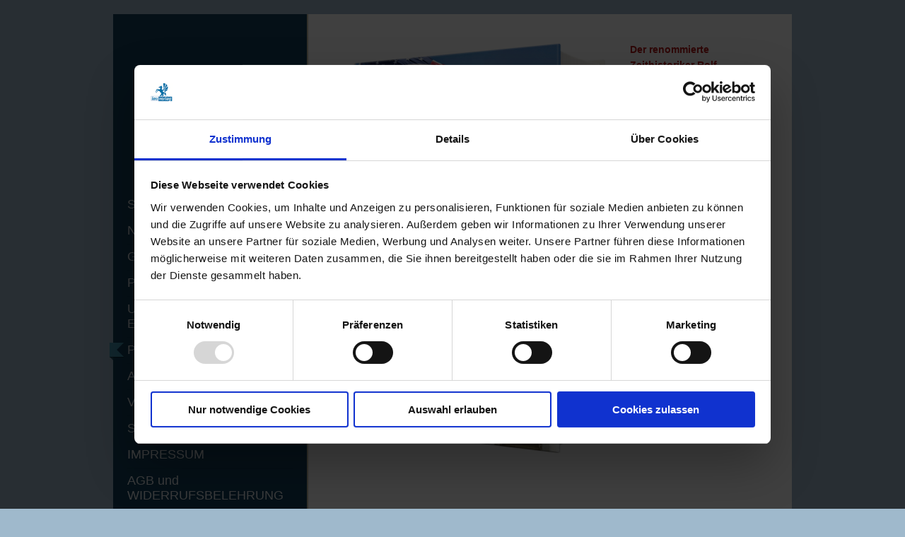

--- FILE ---
content_type: text/html; charset=UTF-8
request_url: https://www.lau-verlag.de/preishits/
body_size: 6936
content:
<!DOCTYPE html>
<html lang="de"  ><head prefix="og: http://ogp.me/ns# fb: http://ogp.me/ns/fb# business: http://ogp.me/ns/business#">
    <meta http-equiv="Content-Type" content="text/html; charset=utf-8"/>
    <meta name="generator" content="IONOS MyWebsite"/>
        
    <link rel="dns-prefetch" href="//cdn.website-start.de/"/>
    <link rel="dns-prefetch" href="//103.mod.mywebsite-editor.com"/>
    <link rel="dns-prefetch" href="https://103.sb.mywebsite-editor.com/"/>
    <link rel="shortcut icon" href="https://www.lau-verlag.de/s/misc/favicon.png?1513351968"/>
        <title>Lau Verlag - PREISHITS</title>
    <style type="text/css">@media screen and (max-device-width: 1024px) {.diyw a.switchViewWeb {display: inline !important;}}</style>
    <style type="text/css">@media screen and (min-device-width: 1024px) {
            .mediumScreenDisabled { display:block }
            .smallScreenDisabled { display:block }
        }
        @media screen and (max-device-width: 1024px) { .mediumScreenDisabled { display:none } }
        @media screen and (max-device-width: 568px) { .smallScreenDisabled { display:none } }
                @media screen and (min-width: 1024px) {
            .mobilepreview .mediumScreenDisabled { display:block }
            .mobilepreview .smallScreenDisabled { display:block }
        }
        @media screen and (max-width: 1024px) { .mobilepreview .mediumScreenDisabled { display:none } }
        @media screen and (max-width: 568px) { .mobilepreview .smallScreenDisabled { display:none } }</style>
    <meta name="viewport" content="width=device-width, initial-scale=1, maximum-scale=1, minimal-ui"/>

<meta name="format-detection" content="telephone=no"/>
        <meta name="keywords" content="Lau-Verlag, Preishits, Preisreduzierungen"/>
            <meta name="description" content="Hier finden Sie unsere Bücher mit einem neuen, reduzierten gebundenen Ladenpreis."/>
            <meta name="robots" content="index,follow"/>
        <link href="//cdn.website-start.de/templates/2041/style.css?1758547156484" rel="stylesheet" type="text/css"/>
    <link href="https://www.lau-verlag.de/s/style/theming.css?1707965234" rel="stylesheet" type="text/css"/>
    <link href="//cdn.website-start.de/app/cdn/min/group/web.css?1758547156484" rel="stylesheet" type="text/css"/>
<link href="//cdn.website-start.de/app/cdn/min/moduleserver/css/de_DE/common,shoppingbasket?1758547156484" rel="stylesheet" type="text/css"/>
    <link href="//cdn.website-start.de/app/cdn/min/group/mobilenavigation.css?1758547156484" rel="stylesheet" type="text/css"/>
    <link href="https://103.sb.mywebsite-editor.com/app/logstate2-css.php?site=784255166&amp;t=1762209067" rel="stylesheet" type="text/css"/>

<script type="text/javascript">
    /* <![CDATA[ */
var stagingMode = '';
    /* ]]> */
</script>
<script src="https://103.sb.mywebsite-editor.com/app/logstate-js.php?site=784255166&amp;t=1762209067"></script>

    <link href="//cdn.website-start.de/templates/2041/print.css?1758547156484" rel="stylesheet" media="print" type="text/css"/>
    <script type="text/javascript">
    /* <![CDATA[ */
    var systemurl = 'https://103.sb.mywebsite-editor.com/';
    var webPath = '/';
    var proxyName = '';
    var webServerName = 'www.lau-verlag.de';
    var sslServerUrl = 'https://www.lau-verlag.de';
    var nonSslServerUrl = 'http://www.lau-verlag.de';
    var webserverProtocol = 'http://';
    var nghScriptsUrlPrefix = '//103.mod.mywebsite-editor.com';
    var sessionNamespace = 'DIY_SB';
    var jimdoData = {
        cdnUrl:  '//cdn.website-start.de/',
        messages: {
            lightBox: {
    image : 'Bild',
    of: 'von'
}

        },
        isTrial: 0,
        pageId: 1807925    };
    var script_basisID = "784255166";

    diy = window.diy || {};
    diy.web = diy.web || {};

        diy.web.jsBaseUrl = "//cdn.website-start.de/s/build/";

    diy.context = diy.context || {};
    diy.context.type = diy.context.type || 'web';
    /* ]]> */
</script>

<script type="text/javascript" src="//cdn.website-start.de/app/cdn/min/group/web.js?1758547156484" crossorigin="anonymous"></script><script type="text/javascript" src="//cdn.website-start.de/s/build/web.bundle.js?1758547156484" crossorigin="anonymous"></script><script type="text/javascript" src="//cdn.website-start.de/app/cdn/min/group/mobilenavigation.js?1758547156484" crossorigin="anonymous"></script><script src="//cdn.website-start.de/app/cdn/min/moduleserver/js/de_DE/common,shoppingbasket?1758547156484"></script>
<script type="text/javascript" src="https://cdn.website-start.de/proxy/apps/the5mu/resource/dependencies/"></script><script type="text/javascript">
                    if (typeof require !== 'undefined') {
                        require.config({
                            waitSeconds : 10,
                            baseUrl : 'https://cdn.website-start.de/proxy/apps/the5mu/js/'
                        });
                    }
                </script><script type="text/javascript">if (window.jQuery) {window.jQuery_1and1 = window.jQuery;}</script>

<script id="Cookiebot" src="https://consent.cookiebot.com/uc.js" data-cbid="5c4b6e31-ebb8-43e7-aef2-24817e85d71a" data-blockingmode="auto" type="text/javascript">
</script>
<script type="text/javascript">if (window.jQuery_1and1) {window.jQuery = window.jQuery_1and1;}</script>
<script type="text/javascript" src="//cdn.website-start.de/app/cdn/min/group/pfcsupport.js?1758547156484" crossorigin="anonymous"></script>    <meta property="og:type" content="business.business"/>
    <meta property="og:url" content="https://www.lau-verlag.de/preishits/"/>
    <meta property="og:title" content="Lau Verlag - PREISHITS"/>
            <meta property="og:description" content="Hier finden Sie unsere Bücher mit einem neuen, reduzierten gebundenen Ladenpreis."/>
                <meta property="og:image" content="https://www.lau-verlag.de/s/misc/logo.jpg?t=1760965387"/>
        <meta property="business:contact_data:country_name" content="Deutschland"/>
    <meta property="business:contact_data:street_address" content="Kirschenweg 10 b"/>
    <meta property="business:contact_data:locality" content="Reinbek"/>
    
    <meta property="business:contact_data:email" content="info@lau-verlag.de"/>
    <meta property="business:contact_data:postal_code" content="21465"/>
    <meta property="business:contact_data:phone_number" content="+49 040 57284325"/>
    <meta property="business:contact_data:fax_number" content="+49 040 57248739"/>
    
</head>


<body class="body   cc-pagemode-default diyfeSidebarLeft diy-market-de_DE" data-pageid="1807925" id="page-1807925">
    
    <div class="diyw">
        <div class="diyweb diywebSingleNav">
	<div class="diyfeMobileNav">
		
<nav id="diyfeMobileNav" class="diyfeCA diyfeCA2" role="navigation">
    <a title="Navigation aufklappen/zuklappen">Navigation aufklappen/zuklappen</a>
    <ul class="mainNav1"><li class=" hasSubNavigation"><a data-page-id="977029" href="https://www.lau-verlag.de/" class=" level_1"><span>START</span></a></li><li class=" hasSubNavigation"><a data-page-id="1470297" href="https://www.lau-verlag.de/neuerscheinungen/" class=" level_1"><span>NEUERSCHEINUNGEN</span></a></li><li class=" hasSubNavigation"><a data-page-id="1232709" href="https://www.lau-verlag.de/geschichte/" class=" level_1"><span>GESCHICHTE</span></a><div class="diyfeDropDownSubList diyfeCA diyfeCA2"><ul class="mainNav2"></ul></div></li><li class=" hasSubNavigation"><a data-page-id="1232710" href="https://www.lau-verlag.de/politik-gesellschaft/" class=" level_1"><span>POLITIK, GESELLSCHAFT</span></a><div class="diyfeDropDownSubList diyfeCA diyfeCA2"><ul class="mainNav2"></ul></div></li><li class=" hasSubNavigation"><a data-page-id="949260" href="https://www.lau-verlag.de/unterhaltung-erzähltes-leben/" class=" level_1"><span>UNTERHALTUNG, ERZÄHLTES LEBEN</span></a></li><li class="current hasSubNavigation"><a data-page-id="1807925" href="https://www.lau-verlag.de/preishits/" class="current level_1"><span>PREISHITS</span></a></li><li class=" hasSubNavigation"><a data-page-id="948829" href="https://www.lau-verlag.de/autoren/" class=" level_1"><span>AUTOREN</span></a><div class="diyfeDropDownSubList diyfeCA diyfeCA2"><ul class="mainNav2"></ul></div></li><li class=" hasSubNavigation"><a data-page-id="948278" href="https://www.lau-verlag.de/verlag/" class=" level_1"><span>VERLAG</span></a><span class="diyfeDropDownSubOpener">&nbsp;</span><div class="diyfeDropDownSubList diyfeCA diyfeCA2"><ul class="mainNav2"><li class=" hasSubNavigation"><a data-page-id="1024231" href="https://www.lau-verlag.de/verlag/über-uns/" class=" level_2"><span>ÜBER UNS</span></a></li><li class=" hasSubNavigation"><a data-page-id="948827" href="https://www.lau-verlag.de/verlag/presse/" class=" level_2"><span>PRESSE</span></a></li><li class=" hasSubNavigation"><a data-page-id="1012219" href="https://www.lau-verlag.de/verlag/news-termine/" class=" level_2"><span>NEWS/TERMINE</span></a></li><li class=" hasSubNavigation"><a data-page-id="1035786" href="https://www.lau-verlag.de/verlag/handel/" class=" level_2"><span>HANDEL</span></a></li><li class=" hasSubNavigation"><a data-page-id="948281" href="https://www.lau-verlag.de/verlag/kontakt/" class=" level_2"><span>KONTAKT</span></a></li><li class=" hasSubNavigation"><a data-page-id="948282" href="https://www.lau-verlag.de/verlag/anfahrt/" class=" level_2"><span>ANFAHRT</span></a></li></ul></div></li><li class=" hasSubNavigation"><a data-page-id="1078439" href="https://www.lau-verlag.de/service-leseproben/" class=" level_1"><span>SERVICE / LESEPROBEN</span></a></li><li class=" hasSubNavigation"><a data-page-id="948283" href="https://www.lau-verlag.de/impressum/" class=" level_1"><span>IMPRESSUM</span></a></li><li class=" hasSubNavigation"><a data-page-id="1012211" href="https://www.lau-verlag.de/agb-und-widerrufsbelehrung/" class=" level_1"><span>AGB und WIDERRUFSBELEHRUNG</span></a></li><li class=" hasSubNavigation"><a data-page-id="1024293" href="https://www.lau-verlag.de/datenschutz/" class=" level_1"><span>DATENSCHUTZ</span></a></li></ul></nav>
	</div>
	<div class="diywebContainer">
		<div class="diywebContent diyfeCA diyfeCA1">
			<div class="diywebFond diyfeCA diyfeCA3"></div>
			<div class="diywebLiveArea">
				<div class="diywebSecondary">
					<div class="diywebEmotionHeader diyfeCA diyfeCA2">
						<div class="diywebGutter">
							
<style type="text/css" media="all">
.diyw div#emotion-header {
        max-width: 233px;
        max-height: 202px;
                background: #12405d;
    }

.diyw div#emotion-header-title-bg {
    left: 0%;
    top: 20%;
    width: 100%;
    height: 15%;

    background-color: #FFFFFF;
    opacity: 0.50;
    filter: alpha(opacity = 50);
    display: none;}
.diyw img#emotion-header-logo {
    left: 12.35%;
    top: 26.24%;
    background: transparent;
            width: 71.67%;
        height: 73.76%;
            }

.diyw div#emotion-header strong#emotion-header-title {
    left: 20%;
    top: 20%;
    color: #000000;
    display: none;    font: normal normal 24px/120% Helvetica, 'Helvetica Neue', 'Trebuchet MS', sans-serif;
}

.diyw div#emotion-no-bg-container{
    max-height: 202px;
}

.diyw div#emotion-no-bg-container .emotion-no-bg-height {
    margin-top: 86.70%;
}
</style>
<div id="emotion-header" data-action="loadView" data-params="active" data-imagescount="1">
    
        <div id="ehSlideshowPlaceholder">
            <div id="ehSlideShow">
                <div class="slide-container">
                                        <div style="background-color: #12405d">
                            <img src="https://www.lau-verlag.de/s/img/emotionheader.jpg?1755074533.233px.202px" alt=""/>
                        </div>
                                    </div>
            </div>
        </div>


        <script type="text/javascript">
        //<![CDATA[
                diy.module.emotionHeader.slideShow.init({ slides: [{"url":"https:\/\/www.lau-verlag.de\/s\/img\/emotionheader.jpg?1755074533.233px.202px","image_alt":"","bgColor":"#12405d"}] });
        //]]>
        </script>

            <div id="emotion-no-bg-container">
            <div class="emotion-no-bg-height"></div>
        </div>
    
                        <a href="https://www.lau-verlag.de/">
        
                    <img id="emotion-header-logo" src="https://www.lau-verlag.de/s/misc/logo.jpg?t=1760965387" alt="Lau Verlag, Buch, Reinbeck"/>
        
                    </a>
            
    
    
    
    <script type="text/javascript">
    //<![CDATA[
    (function ($) {
        function enableSvgTitle() {
                        var titleSvg = $('svg#emotion-header-title-svg'),
                titleHtml = $('#emotion-header-title'),
                emoWidthAbs = 233,
                emoHeightAbs = 202,
                offsetParent,
                titlePosition,
                svgBoxWidth,
                svgBoxHeight;

                        if (titleSvg.length && titleHtml.length) {
                offsetParent = titleHtml.offsetParent();
                titlePosition = titleHtml.position();
                svgBoxWidth = titleHtml.width();
                svgBoxHeight = titleHtml.height();

                                titleSvg.get(0).setAttribute('viewBox', '0 0 ' + svgBoxWidth + ' ' + svgBoxHeight);
                titleSvg.css({
                   left: Math.roundTo(100 * titlePosition.left / offsetParent.width(), 3) + '%',
                   top: Math.roundTo(100 * titlePosition.top / offsetParent.height(), 3) + '%',
                   width: Math.roundTo(100 * svgBoxWidth / emoWidthAbs, 3) + '%',
                   height: Math.roundTo(100 * svgBoxHeight / emoHeightAbs, 3) + '%'
                });

                titleHtml.css('visibility','hidden');
                titleSvg.css('visibility','visible');
            }
        }

        
            var posFunc = function($, overrideSize) {
                var elems = [], containerWidth, containerHeight;
                                    elems.push({
                        selector: '#emotion-header-title',
                        overrideSize: true,
                        horPos: 0,
                        vertPos: 22                    });
                    lastTitleWidth = $('#emotion-header-title').width();
                                                elems.push({
                    selector: '#emotion-header-title-bg',
                    horPos: 0,
                    vertPos: 23                });
                                                elems.push({
                    selector: '#scButton',
                    horPos: 100,
                    vertPos: 0                });
                
                containerWidth = parseInt('233');
                containerHeight = parseInt('202');

                for (var i = 0; i < elems.length; ++i) {
                    var el = elems[i],
                        $el = $(el.selector),
                        pos = {
                            left: el.horPos,
                            top: el.vertPos
                        };
                    if (!$el.length) continue;
                    var anchorPos = $el.anchorPosition();
                    anchorPos.$container = $('#emotion-header');

                    if (overrideSize === true || el.overrideSize === true) {
                        anchorPos.setContainerSize(containerWidth, containerHeight);
                    } else {
                        anchorPos.setContainerSize(null, null);
                    }

                    var pxPos = anchorPos.fromAnchorPosition(pos),
                        pcPos = anchorPos.toPercentPosition(pxPos);

                    var elPos = {};
                    if (!isNaN(parseFloat(pcPos.top)) && isFinite(pcPos.top)) {
                        elPos.top = pcPos.top + '%';
                    }
                    if (!isNaN(parseFloat(pcPos.left)) && isFinite(pcPos.left)) {
                        elPos.left = pcPos.left + '%';
                    }
                    $el.css(elPos);
                }

                // switch to svg title
                enableSvgTitle();
            };

                        var $emotionImg = jQuery('#emotion-header-img');
            if ($emotionImg.length > 0) {
                // first position the element based on stored size
                posFunc(jQuery, true);

                // trigger reposition using the real size when the element is loaded
                var ehLoadEvTriggered = false;
                $emotionImg.one('load', function(){
                    posFunc(jQuery);
                    ehLoadEvTriggered = true;
                                    }).each(function() {
                                        if(this.complete || typeof this.complete === 'undefined') {
                        jQuery(this).load();
                    }
                });

                                noLoadTriggeredTimeoutId = setTimeout(function() {
                    if (!ehLoadEvTriggered) {
                        posFunc(jQuery);
                    }
                    window.clearTimeout(noLoadTriggeredTimeoutId)
                }, 5000);//after 5 seconds
            } else {
                jQuery(function(){
                    posFunc(jQuery);
                });
            }

                        if (jQuery.isBrowser && jQuery.isBrowser.ie8) {
                var longTitleRepositionCalls = 0;
                longTitleRepositionInterval = setInterval(function() {
                    if (lastTitleWidth > 0 && lastTitleWidth != jQuery('#emotion-header-title').width()) {
                        posFunc(jQuery);
                    }
                    longTitleRepositionCalls++;
                    // try this for 5 seconds
                    if (longTitleRepositionCalls === 5) {
                        window.clearInterval(longTitleRepositionInterval);
                    }
                }, 1000);//each 1 second
            }

            }(jQuery));
    //]]>
    </script>

    </div>

						</div>
					</div>
					<div class="diywebNav diywebNav123 diyfeCA diyfeCA2">
						<div class="diywebGutter">
							<div class="webnavigation"><ul id="mainNav1" class="mainNav1"><li class="navTopItemGroup_1"><a data-page-id="977029" href="https://www.lau-verlag.de/" class="level_1"><span>START</span></a></li><li class="navTopItemGroup_2"><a data-page-id="1470297" href="https://www.lau-verlag.de/neuerscheinungen/" class="level_1"><span>NEUERSCHEINUNGEN</span></a></li><li class="navTopItemGroup_3"><a data-page-id="1232709" href="https://www.lau-verlag.de/geschichte/" class="level_1"><span>GESCHICHTE</span></a></li><li class="navTopItemGroup_4"><a data-page-id="1232710" href="https://www.lau-verlag.de/politik-gesellschaft/" class="level_1"><span>POLITIK, GESELLSCHAFT</span></a></li><li class="navTopItemGroup_5"><a data-page-id="949260" href="https://www.lau-verlag.de/unterhaltung-erzähltes-leben/" class="level_1"><span>UNTERHALTUNG, ERZÄHLTES LEBEN</span></a></li><li class="navTopItemGroup_6"><a data-page-id="1807925" href="https://www.lau-verlag.de/preishits/" class="current level_1"><span>PREISHITS</span></a></li><li class="navTopItemGroup_7"><a data-page-id="948829" href="https://www.lau-verlag.de/autoren/" class="level_1"><span>AUTOREN</span></a></li><li class="navTopItemGroup_8"><a data-page-id="948278" href="https://www.lau-verlag.de/verlag/" class="level_1"><span>VERLAG</span></a></li><li class="navTopItemGroup_9"><a data-page-id="1078439" href="https://www.lau-verlag.de/service-leseproben/" class="level_1"><span>SERVICE / LESEPROBEN</span></a></li><li class="navTopItemGroup_10"><a data-page-id="948283" href="https://www.lau-verlag.de/impressum/" class="level_1"><span>IMPRESSUM</span></a></li><li class="navTopItemGroup_11"><a data-page-id="1012211" href="https://www.lau-verlag.de/agb-und-widerrufsbelehrung/" class="level_1"><span>AGB und WIDERRUFSBELEHRUNG</span></a></li><li class="navTopItemGroup_12"><a data-page-id="1024293" href="https://www.lau-verlag.de/datenschutz/" class="level_1"><span>DATENSCHUTZ</span></a></li></ul></div>
						</div>
					</div>
					<div class="diywebSidebar diyfeCA diyfeCA3">
						<div class="diywebGutter">
							<div id="matrix_993099" class="sortable-matrix" data-matrixId="993099"><div class="n module-type-webcomponent-socialNetworkBar diyfeLiveArea "> <div id="webcomponent_3039a8d7-162a-44e8-a2da-1d671f35483b_web" class="diysdk_contentApps_socialNetworkBar web_view webcomponent diyApp">
<style type="text/css">
@media only screen and (max-width: 1024px) {
    .diysdk_contentApps_socialNetworkBar.web_view.webcomponent .alignment {width: 100% !important;}
}
</style>
        <div class="alignment clear align_left" style="width: 100%">
            <div>
                <label for="3039a8d7-162a-44e8-a2da-1d671f35483b-socialNetworks" class="socialNetworkLabel"/>
            </div>
                            <a href="https://www.facebook.com/lauverlag" target="_blank"><img src="https://cdn.website-start.de/proxy/apps/otea5i/s/contentApps/socialNetworkBar/public/images/facebook_big.png" class="big topMargin"/> </a>
                            <div class="clear"></div>
        </div>
        <div class="clear"></div>
    
</div><script type="text/javascript">/* <![CDATA[ */
var data = {"instance":{"data":{"count":1,"type":"socialNetworkSelect"},"name":"socialNetworkBar","localizedName":"socialNetworkBar.edit.title","id":"3039a8d7-162a-44e8-a2da-1d671f35483b","view":"web","app":{"version":"1.0","name":"contentApps","id":"F5122014-7996-44DC-B50D-7E932C7CD597"},"isSitebuilder":false,"environmentConfig":{"isSitebuilder":false,"staticUrlPrefix":"https:\/\/cdn.website-start.de\/proxy\/apps\/otea5i"}},"resources":{"css":["https:\/\/cdn.website-start.de\/proxy\/apps\/otea5i\/s\/diy\/basic\/public\/css\/basic.css?rev-1572433100=","https:\/\/cdn.website-start.de\/proxy\/apps\/otea5i\/s\/contentApps\/socialNetworkBar\/public\/css\/web.css?rev-1572433100="],"js":["order!https:\/\/cdn.website-start.de\/proxy\/apps\/otea5i\/s\/contentApps\/socialNetworkBar\/public\/js\/socialNetworkBar.js?rev-1572433100=","order!https:\/\/cdn.website-start.de\/proxy\/apps\/otea5i\/api\/app\/contentApps\/translation\/de_DE?rev-1572433100="]},"embeddedComponents":[]};
var baseSaveUrl = '/proxy/apps/';
var instanceCreator = new diysdk.webcomponentIntegrator();
instanceCreator.create(data, baseSaveUrl);
/* ]]> */</script> </div></div>
						</div>
					</div><!-- .diywebSidebar -->
				</div>
				<div class="diywebMain">
					<div class="diywebGutter">
						
        <div id="content_area">
        	<div id="content_start"></div>
        	
        
        <div id="matrix_2974534" class="sortable-matrix" data-matrixId="2974534"><div class="n module-type-matrix diyfeLiveArea "> 

<div class="diyfeModGridGroup diyfeModGrid2">
            <div class="diyfeModGridElement diyfeModGridCol66">
            <div class="diyfeModGridContent">
                <div id="matrix_2974541" class="sortable-matrix-child" data-matrixId="2974541"><div class="n module-type-imageSubtitle diyfeLiveArea "> <div class="clearover imageSubtitle imageFitWidth" id="imageSubtitle-31994812">
    <div class="align-container align-left" style="max-width: 368px">
        <a class="imagewrapper" href="https://www.lau-verlag.de/titel/deutschland-und-die-usa/">
            <img id="image_67882588" src="https://www.lau-verlag.de/s/cc_images/cache_67882588.jpg?t=1551433122" alt="" style="max-width: 368px; height:auto"/>
        </a>

        
    </div>

</div>

<script type="text/javascript">
//<![CDATA[
jQuery(function($) {
    var $target = $('#imageSubtitle-31994812');

    if ($.fn.swipebox && Modernizr.touch) {
        $target
            .find('a[rel*="lightbox"]')
            .addClass('swipebox')
            .swipebox();
    } else {
        $target.tinyLightbox({
            item: 'a[rel*="lightbox"]',
            cycle: false,
            hideNavigation: true
        });
    }
});
//]]>
</script>
 </div></div>            </div>
        </div>
            <div class="diyfeModGridElement diyfeModGridCol33">
            <div class="diyfeModGridContent">
                <div id="matrix_2974544" class="sortable-matrix-child" data-matrixId="2974544"><div class="n module-type-text diyfeLiveArea "> <p><span style="color:#B71C1C;"><strong>Der renommierte Zeithistoriker Rolf Steininger legt hier die erste umfassende Gesamtdarstellung der diplomatischen<br/>
Beziehungen zwischen den USA und Deutschland vom Zweiten Weltkrieg bis zur Gegenwart vor.</strong></span><br/>
<br/>
<strong><span style="color:#000000;">Statt 89,00 € jetzt nur noch 38,00 €</span></strong><br/>
<br/>
<a href="https://www.lau-verlag.de/titel/deutschland-und-die-usa/" target="_self"><span style="color:#03579B;">ZUM BUCH</span></a></p>
<p> </p> </div></div>            </div>
        </div>
        <div style="clear: both;"></div>
</div>
 </div></div>
        
        
        </div>
					</div>
				</div>
				<div class="diyfeRespSidebar"></div>
			</div>
		</div><!-- .diywebContent -->
		<div class="diywebFooter diyfeCA diyfeCA4">
			<div class="diywebLiveArea">
				<div id="contentfooter">
    <div class="leftrow">
                        <a rel="nofollow" href="javascript:window.print();">
                    <img class="inline" height="14" width="18" src="//cdn.website-start.de/s/img/cc/printer.gif" alt=""/>
                    Druckversion                </a> <span class="footer-separator">|</span>
                <a href="https://www.lau-verlag.de/sitemap/">Sitemap</a>
                        <br/> © 2024 Lau-Verlag &amp; Handel KG
            </div>
    <script type="text/javascript">
        window.diy.ux.Captcha.locales = {
            generateNewCode: 'Neuen Code generieren',
            enterCode: 'Bitte geben Sie den Code ein'
        };
        window.diy.ux.Cap2.locales = {
            generateNewCode: 'Neuen Code generieren',
            enterCode: 'Bitte geben Sie den Code ein'
        };
    </script>
    <div class="rightrow">
                <p><a class="diyw switchViewWeb" href="javascript:switchView('desktop');">Webansicht</a><a class="diyw switchViewMobile" href="javascript:switchView('mobile');">Mobile-Ansicht</a></p>
                <span class="loggedin">
            <a rel="nofollow" id="logout" href="https://103.sb.mywebsite-editor.com/app/cms/logout.php">Logout</a> <span class="footer-separator">|</span>
            <a rel="nofollow" id="edit" href="https://103.sb.mywebsite-editor.com/app/784255166/1807925/">Seite bearbeiten</a>
        </span>
    </div>
</div>


			</div>
		</div><!-- .diywebFooter -->
	</div><!-- .diywebContainer -->
</div><!-- .diyweb -->
<!-- .diyweb -->    </div>

            <div id="mobile-infobar-spacer"></div>
<table id="mobile-infobar" class="light"><tbody><tr>
                <td class="mobile-infobar-button mobile-infobar-button-email" style="width: 100%"><a href="mailto:info@lau-verlag.de" class="mobile-infobar-link">
            <span class="mobile-infobar-icon-box">
                <svg xmlns="http://www.w3.org/2000/svg" class="mobile-infobar-icon" preserveAspectRatio="xMidYMid"><path d="M13.472 7.327L20 .8v12.89l-6.528-6.363zm-4.735.158L1.252 0h17.47l-7.485 7.485c-.69.69-1.81.69-2.5 0zM0 13.667V.83l6.502 6.5L0 13.668zM1.192 14l6.066-5.912 1.288 1.288c.795.794 2.083.794 2.878 0l1.293-1.293L18.79 14H1.19z"/></svg>
            </span><br/>
            <span class="mobile-infobar-text">E-Mail</span>
        </a></td>
        </tr></tbody></table>

    
    </body>


<!-- rendered at Mon, 20 Oct 2025 15:03:08 +0200 -->
</html>


--- FILE ---
content_type: application/x-javascript
request_url: https://consentcdn.cookiebot.com/consentconfig/5c4b6e31-ebb8-43e7-aef2-24817e85d71a/lau-verlag.de/configuration.js
body_size: 165
content:
CookieConsent.configuration.tags.push({id:169910526,type:"script",tagID:"",innerHash:"",outerHash:"",tagHash:"354564591355",url:"https://consent.cookiebot.com/uc.js",resolvedUrl:"https://consent.cookiebot.com/uc.js",cat:[1]});CookieConsent.configuration.tags.push({id:169910538,type:"script",tagID:"",innerHash:"",outerHash:"",tagHash:"6797315508930",url:"https://cdn.website-start.de/proxy/apps/otea5i/resource/dependencies/",resolvedUrl:"https://cdn.website-start.de/proxy/apps/otea5i/resource/dependencies/",cat:[3]});CookieConsent.configuration.tags.push({id:169910544,type:"iframe",tagID:"",innerHash:"",outerHash:"",tagHash:"9672374897723",url:"https://www.youtube.com/embed/Au5qTIlsraA?fs=1&wmode=opaque&rel=0",resolvedUrl:"https://www.youtube.com/embed/Au5qTIlsraA?fs=1&wmode=opaque&rel=0",cat:[4]});CookieConsent.configuration.tags.push({id:169910546,type:"iframe",tagID:"",innerHash:"",outerHash:"",tagHash:"4396825184951",url:"https://www.youtube.com/embed/Au5qTIlsraA?fs=1&wmode=opaque&rel=0",resolvedUrl:"https://www.youtube.com/embed/Au5qTIlsraA?fs=1&wmode=opaque&rel=0",cat:[4]});CookieConsent.configuration.tags.push({id:169910549,type:"script",tagID:"",innerHash:"",outerHash:"",tagHash:"8590120281234",url:"",resolvedUrl:"",cat:[1,4]});